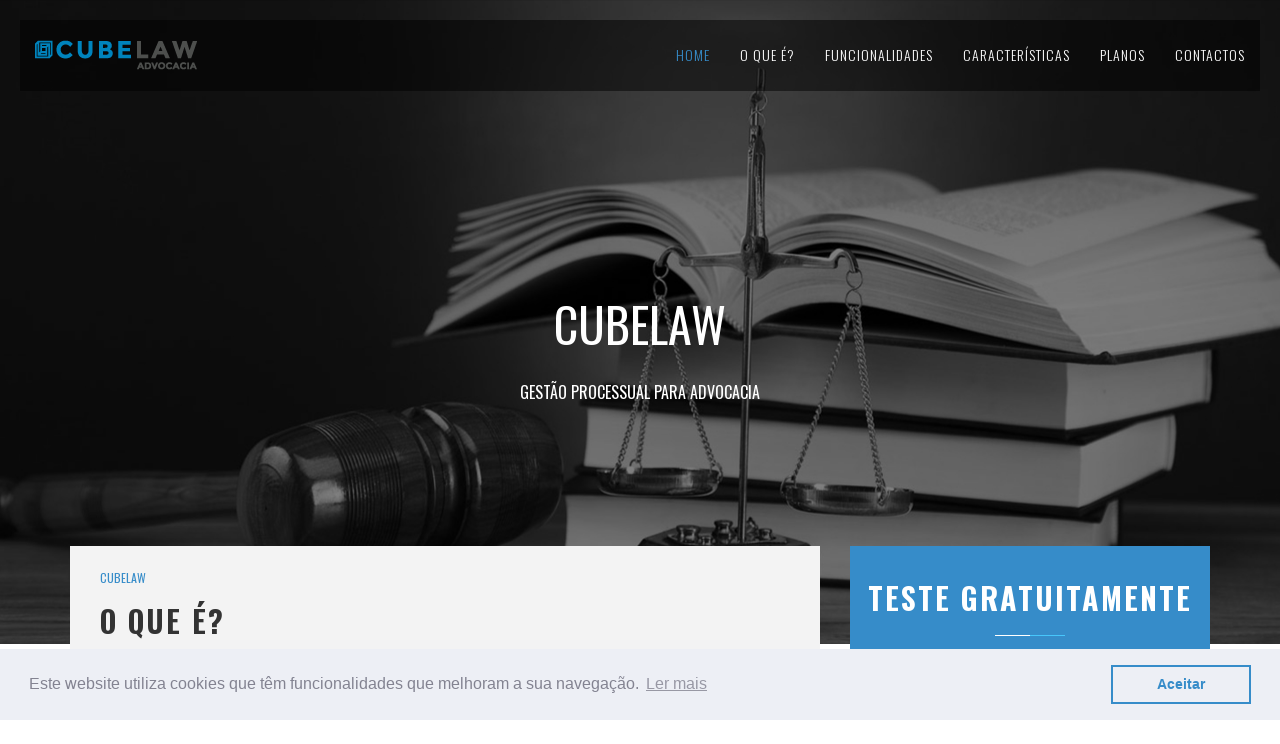

--- FILE ---
content_type: text/html
request_url: http://cubelaw.pt/
body_size: 9350
content:
<!DOCTYPE html>
<html lang="pt">
  <head>
    <meta charset="utf-8">
    <meta http-equiv="X-UA-Compatible" content="IE=edge">
    
    <title>CubeLaw - Gestão Processual para Advocacia</title>
    
    <meta name="description" content="Aplicação web, adaptada para multi dispositivos, que permite uma eficaz gestão processual para a advocacia."/>
	<meta name="author" content="Arraial - Estúdio criativo | Marcolino Melo" />
	<meta name="keywords" content="CubeLaw, Advogados, Gestão, Processual, Advocacia, Clientes, Dossiers, Tribunais, Execução, Aveiro"  >
	<meta name="reply-to" content="geral@arraial.pt"/>
	<meta name="copyright" content="Arraial - www.arraial.pt"/>
	<meta name="category" content="Internet"/>
	<meta name="language" content="Portugues"/>
    <link rel="icon" href="img/favicon.png">
	
   	<meta property="og:title" content="CubeLaw - Gestão Processual para Advocacia" />
    <meta property="og:image" content="img/share.png" />
    <link href="img/share.png" rel="image_src" />
    
    <meta name="google-site-verification" content="rZmG4IgAmCVzI-UDaiZZXpBOileeTuEuAZRPfSOjmbw" />

    <!-- Bootstrap core CSS -->
    <link href="vendor/bootstrap/css/bootstrap.css" rel="stylesheet">
           
    <!-- Just for debugging purposes. Don't actually copy these 2 lines! -->
    <!--[if lt IE 9]><script src="../../assets/js/ie8-responsive-file-warning.js"></script><![endif]-->
    <script src="js/ie-emulation-modes-warning.js"></script>

    <!-- HTML5 shim and Respond.js IE8 support of HTML5 elements and media queries -->
    <!--[if lt IE 9]>
      <script src="https://os.maxcdn.com/html5shiv/3.7.2/html5shiv.min.js"></script>
      <script src="https://oss.maxcdn.com/respond/1.4.2/respond.min.js"></script>
    <![endif]-->
	
    <!-- Custom Fonts -->
    <link href="vendor/font-awesome/css/font-awesome.min.css" rel="stylesheet" type="text/css">
    
   	<link href="https://maxcdn.bootstrapcdn.com/font-awesome/4.7.0/css/font-awesome.min.css" rel="stylesheet" type="text/css" />
    <link href="css/simple-line-icons/simple-line-icons.css" rel="stylesheet" type="text/css" /
        
    <!-- FlexSlider CSS file -->
	<link rel="stylesheet" href="vendor/woocommerce-FlexSlider/flexslider.css" type="text/css" media="screen" />

    <!-- Theme CSS -->
    <link href="css/style.css" rel="stylesheet">
    
    <!-- Custom CSS -->
    <link href="css/custom.css" rel="stylesheet">

   <script>
	  (function(i,s,o,g,r,a,m){i['GoogleAnalyticsObject']=r;i[r]=i[r]||function(){
	  (i[r].q=i[r].q||[]).push(arguments)},i[r].l=1*new Date();a=s.createElement(o),
	  m=s.getElementsByTagName(o)[0];a.async=1;a.src=g;m.parentNode.insertBefore(a,m)
	  })(window,document,'script','https://www.google-analytics.com/analytics.js','ga');

	  ga('create', 'UA-47541998-14', 'auto');
	  ga('send', 'pageview');

	</script>
     
  </head>

  <body id="page-top">
    
    <!-- Nav Section -->
    
    <nav id="mainNav" class="navbar navbar-default navbar-fixed-top">
        <div class="container-fluid">
            <!-- Brand and toggle get grouped for better mobile display -->
            <div class="navbar-header">
                <button type="button" class="navbar-toggle collapsed" data-toggle="collapse" data-target="#bs-example-navbar-collapse-1">
                    <span class="sr-only">Toggle navigation</span> Menu <i class="fa fa-bars"></i>
                </button>
                
                <!-- Logo Here -->
                <a class="navbar-brand page-scroll" href="#page-top"><img src="img/logo_header.png" alt="Law Firm" class="img-responsive"/></a>
            </div>

            <!-- Collect the nav links, forms, and other content for toggling -->
            <div class="collapse navbar-collapse" id="bs-example-navbar-collapse-1">
                <ul class="nav navbar-nav navbar-right">
                	<li>
                        <a class="page-scroll" href="#page-top">Home</a>
                    </li>
                    <li>
                        <a class="page-scroll" href="#about">O QUE É?</a>
                    </li>
                    <li>
                        <a class="page-scroll" href="#services">FUNCIONALIDADES</a>
                    </li>
                    <li>
                        <a class="page-scroll" href="#whyus">CARACTERÍSTICAS</a>
                    </li>
                    <li>
                        <a class="page-scroll" href="#attorneys">PLANOS</a>
                    </li>
                    <li>
                        <a class="page-scroll" href="#contactus">CONTACTOS</a>
                    </li>
                </ul>
            </div>
            <!-- /.navbar-collapse -->
        </div>
        <!-- /.container-fluid -->
    </nav>
    
    
    <!-- Slider -->
    
    <section class="slider-banner">
    	<div class="container-fluid">
        	<div class="row">
            	<!-- Place somewhere in the <body> of your page -->
                <div class="flexslider">
                  <ul class="slides">
                    <li>
                      <img src="img/Slider/banner.jpg" alt="Slider"/>
                      <div class="flex-caption">
                          <h1 class="fs-48">CUBELAW</h1>  
                          <p class="fs-16">Gestão Processual para Advocacia</p>
                      </div>
                    </li>
                    <li>
                      <img src="img/Slider/banner-2.jpg" alt="Slider"/>
                      <div class="flex-caption">
                          
                          <h1 class="fs-48">CUBELAW</h1>
                      </div>
                    </li>
                  </ul>
                </div>
            </div>
        </div>
    </section>
    
    <section class="about" id="about"><!-- Section id-->
        <div class="container">
            <div class="row">
                
            	<div class="col-md-8 col-sm-6">
                	<div class="left-side">
                        <div class="section-title">
                            <h6>CUBELAW</h6>
                            <h2>O QUE É?</h2>
                            <img src="images/line-02.jpg" alt="" />
                        </div>
                        <div class="about-content">
							<p class="fs-18">CubeLaw é uma aplicação web multi dispositivos para o ramo da advocacia</p>
                            <p>Tem por objectivo, simplificar a gestão processual e torná-la acessivel em qualquer lugar.</p>
                            <p>Esteja onde estiver, cubelaw estará disponível.</p>
                        </div>
                        <hr>
                        <div class="newsletter">
                            <p class="fs-24">Subscreva a nossa newsletter </p>
                            <div class="form-inline">
                              <div class="form-group">
                                <input type="email" class="form-control" id="EmailNewsletter" placeholder="Indique o seu email">
                              </div>
                              <button class="btn btn-default fs-18" onClick="RegistarNewsletter()">subscrever</button>
							</div>
                       		<div class="alert-warning" style="padding: 10px; display: none" id="AlertEmailValidoNewsletter">
                            	Por favor, insira um email válido!
                            </div>
                            <div class="alert-success" style="padding: 10px; display: none" id="AlertNewsletterSucess">
                            	Subscrição efetuada com sucesso!
                            </div>
                        </div>
                    </div>
                </div>
            
            	<div class="col-md-4 col-sm-6">
                    <div class="right-side">
                        <div class="section-title white-section">
                            <h2>TESTE GRATUITAMENTE</h2>
                            <img src="images/line-01.jpg" alt="" />
                        </div>
                        
                        <div class="quote-form row"><!-- contact form -->
                            <form action="" class="" id="FormSolicitarTrial" name="FormSolicitarTrial" method="POST" >
                              <div class="form-group col-md-12">
                                <input type="text" class="form-control" name="WriteName" id="WriteName" placeholder="Nome" required >
                              </div>
                              <div class="form-group col-md-12">
                                <input type="email" class="form-control" name="WriteEmail" id="WriteEmail" placeholder="Email" required >
                              </div>
                              <div class="form-group col-md-12">
                                <input type="tel" class="form-control" name="WritePhone" id="WritePhone" placeholder="Contacto" required >
                              </div>
                              <div class="form-group col-md-12">
                                <textarea class="form-control" name="WriteMessage" id="WriteMessage" rows="4" placeholder="Mensagem" required  ></textarea>
                              </div>
                              <input type="hidden" name="MM_insert" value="FormSolicitarTrial">
                            </form>
						  	<div class="form-group col-md-12">
								<button class="btn btn-default" onClick="SolicitarTrial()">ENVIAR</button>
						  	</div>
						  	<div class="alert-warning" style="padding: 10px; display: none" id="AlertTrial"></div>
							<div class="alert-success" style="padding: 10px; display: none" id="AlertTrialSucess">
								Versão TRIAL solicitada com sucesso!
							</div>
                        </div>
                    </div>
                </div>     
            </div>
        </div>
    </section>
    
    <section class="services" id="services">
        <div class="container">
            <div class="row">
            	<div class="col-md-12 col-sm-12">
                	<div class="section-title center-text">
                    	<h6>CUBELAW</h6>
                        <h2>FUNCIONALIDADES</h2>
                        <img src="images/line-02.jpg" alt="" />
                        <p>Algumas das mais relevantes funcionalidades</p>
                    </div>
                </div>
            </div>
            <div class="row">
            
            	<div class="col-md-3 col-sm-6">
                	<div class="ser-block">
                    	<p class="ser-icon"><i class="icon-users"></i></p>
                        <h4>GESTÃO DE CLIENTES</h4>
                        <hr>
                        <p class="content">Dados Pessoais, Dados Cônjuge, Dados Agregado, Dados Bancários, Doc. Recebidos, Lista de Dossiers, Conta-Corrente...</p>
                    </div>
                </div>
                
                <div class="col-md-3 col-sm-6">
                	<div class="ser-block">
                    	<p class="ser-icon"><i class="fa fa-book"></i></p>
                        <h4>GESTÃO DE DOSSIERS</h4>
                        <hr>
                        <p class="content">Ficha Completa, Diligências, Peças, Trabalhos, Registo de Contactos, Despesas, Pagamentos, Conta-Corrente,...</p>
                    </div>
                </div>
                
                <div class="col-md-3 col-sm-6">
                	<div class="ser-block">
                    	<p class="ser-icon"><i class="icon-layers"></i></p>
                        <h4>EMISSÃO DE PROCURAÇÕES</h4>
                        <hr>
                        <p class="content">Poderes Genéricos (pessoas singulares e colectivas), Poderes Gerais, Direito da Família, Direito Canónico, Insolvência,...</p>
                    </div>
                </div>
                
                <div class="col-md-3 col-sm-6">
                	<div class="ser-block">
                    	<p class="ser-icon"><i class="icon-credit-card"></i></p>
                        <h4>CONTA CORRENTE</h4>
                        <hr>
                        <p class="content">Listagem detalhada de todos os registos, por dossier ou por cliente. Possibilidade de filtrar entre datas...</p>
                    </div>
                </div>
                
                <div class="col-md-3 col-sm-6">
                	<div class="ser-block">
                    	<p class="ser-icon"><i class="fa fa-balance-scale"></i></p>
                        <h4>ADVOGADOS</h4>
                        <hr>
                        <p class="content">Dados completos de +12.000 advogados. Nome, morada, contactos telefónicos, e-mail, cédula, data de inscrição...</p>
                    </div>
                </div>
                
                <div class="col-md-3 col-sm-6">
                	<div class="ser-block">
                    	<p class="ser-icon"><i class="fa fa-list-ul"></i></p>
                        <h4>AGENTES EXECUÇÃO</h4>
                        <hr>
                        <p class="content">Nome, morada, contactos telefónicos, e-mail, cédula, local e valores de execução...</p>
                    </div>
                </div>
                
                <div class="col-md-3 col-sm-6">
                	<div class="ser-block">
                    	<p class="ser-icon"><i class="fa fa-institution"></i></p>
                        <h4>SOFTWARE DE FATURAÇÃO</h4>
                        <hr>
                        <p class="content">Possibilidade de integração de software de faturação web certificado pela AT.</p>
                    </div>
                </div>
                
                <div class="col-md-3 col-sm-6">
                	<div class="ser-block">
                    	<p class="ser-icon"><i class="fa fa-language"></i></p>
                        <h4>MULTI LÍNGUAS</h4>
                        <hr>
                        <p class="content">Possibilidade de novas linguagens (Inglês, Espanhol, Italiano, Francês...).</p>
                    </div>
                </div>
                                
            </div>
        </div>
    </section>
    
    <section class="testimonials" id="testimonials">
        <div class="container-fluid">
            <div class="row">
            	<div class="col-md-12 col-sm-12">
                	<div class="section-title white-section center-text">
                    	<h6>CUBELAW</h6>
                        <h2>TESTEMUNHOS</h2>
                        <img src="images/line-01.jpg" alt="" />
                    </div>
                </div>
            </div>
            <div class="row">
            <div class="col-md-12">
                    <div class="carousel slide" id="fade-quote-carousel" data-ride="carousel" data-interval="3000"><!---->
                      <!-- Carousel items -->
                      <div class="container">
                      <div class="carousel-inner">
                        <div class="active item">
                            <div class="profile-circle"><img src="img/RVC_Icon.png" alt="avtar" class="img-responsive" /></div>
                            <blockquote>
                                <h6 class="person fs-16">Ricardo Vara Cavaleiro</h6>
                                <p class="per-den"> RVC - Advogados</p>
                                
                                <p class="fs-18 quate-text">"Na vida exigente da Advocacia, CubeLaw é ferramenta indispensável para um trabalho eficiente e vitorioso! Com a experiência de ser utilizador de alguns anos, recomendo, vivamente, a todos os Colegas que experimentem! Ficarão agradados com a simplicidade e fluidez da aplicação... fácil, rápida e muito intuitiva!<br>NÃO DISPENSO!"</p>
                            </blockquote>
                        </div>
                      </div>
                      </div>
                      
                    </div>
                    </div>
                </div>							
            </div>
    </section>
    
    <section class="whyus" id="whyus">
        <div class="container">
            <div class="row">
            
            	<div class="col-md-6 col-sm-6 left-side about-img">
                	<figure><img src="img/caracteristicas.png" class="img-responsive" alt="" /></figure>
                </div>
                
            	<div class="col-md-6 col-sm-6 right-side">
                	<div class="section-title">
                    	<h6>CUBELAW</h6>
                        <h2>CARACTERÍSTICAS</h2>
                        <img src="images/line-02.jpg" alt="" />
                    </div>
                    
                    <div class="why-us-content">
                    	<div class="panel-group" id="accordion" role="tablist" aria-multiselectable="true">
                          <div class="panel panel-default">
                            <div class="panel-heading" role="tab" id="headingOne">
                              <h4 class="panel-title">
                                <a role="button" data-toggle="collapse" data-parent="#accordion" href="#collapseOne" aria-expanded="true" aria-controls="collapseOne" class="collapsed">
                                 Em Qualquer Local<i class="indicator fa fa-minus pull-right"></i>
                                </a>
                              </h4>
                            </div>
                            <div id="collapseOne" class="panel-collapse collapse in" role="tabpanel" aria-labelledby="headingOne">
                              <div class="panel-body">
                                <p>Esteja onde estiver, a sua aplicação sempre disponível.</p>
                              </div>
                            </div>
                          </div>
                          <div class="panel panel-default">
                            <div class="panel-heading" role="tab" id="headingTwo">
                              <h4 class="panel-title">
                                <a class="collapsed" role="button" data-toggle="collapse" data-parent="#accordion" href="#collapseTwo" aria-expanded="false" aria-controls="collapseTwo">
                                  Multi Utilizadores<i class="indicator fa fa-plus  pull-right"></i>
                                </a>
                              </h4>
                            </div>
                            <div id="collapseTwo" class="panel-collapse collapse" role="tabpanel" aria-labelledby="headingTwo">
                              <div class="panel-body">
                                <p>Acesso a vários utilizadores, com diferentes níveis de acesso.</p>
                              </div>
                            </div>
                          </div>
                          <div class="panel panel-default">
                            <div class="panel-heading" role="tab" id="headingThree">
                              <h4 class="panel-title">
                                <a class="collapsed" role="button" data-toggle="collapse" data-parent="#accordion" href="#collapseThree" aria-expanded="false" aria-controls="collapseThree">
                                  Multi Dispositivos<i class="indicator fa fa-plus  pull-right"></i>
                                </a>
                              </h4>
                            </div>
                            <div id="collapseThree" class="panel-collapse collapse" role="tabpanel" aria-labelledby="headingThree">
                              <div class="panel-body">
                                <p>No seu computador, tablet ou smartphone o acesso à plataforma é garantido.</p>
                              </div>
                            </div>
                          </div>
                          <div class="panel panel-default">
                            <div class="panel-heading" role="tab" id="headingSeven">
                              <h4 class="panel-title">
                                <a class="collapsed" role="button" data-toggle="collapse" data-parent="#accordion" href="#collapseSeven" aria-expanded="false" aria-controls="collapseSeven">
                                  Certificados SSL<i class="indicator fa fa-plus  pull-right"></i>
                                </a>
                              </h4>
                            </div>
                            <div id="collapseSeven" class="panel-collapse collapse" role="tabpanel" aria-labelledby="headingSeven">
                              <div class="panel-body">
                                <p>Os Certificados SSL protegem os dados pessoais que insere na aplicação, incluindo senhas e informações privadas.</p>
                                <img src="img/secure_SLL.PNG" width="100%">
                              </div>
                            </div>
                          </div>
                          <div class="panel panel-default">
                            <div class="panel-heading" role="tab" id="headingFour">
                              <h4 class="panel-title">
                                <a class="collapsed" role="button" data-toggle="collapse" data-parent="#accordion" href="#collapseFour" aria-expanded="false" aria-controls="collapseFour">
                                  Multi Linguas<i class="indicator fa fa-plus  pull-right"></i>
                                </a>
                              </h4>
                            </div>
                            <div id="collapseFour" class="panel-collapse collapse" role="tabpanel" aria-labelledby="headingFour">
                              <div class="panel-body">
                                <p>Plataforma multi línguas. Português, Inglês e Espanhol. Possibilidade de novas linguagens.</p>
                              </div>
                            </div>
                          </div>
                          <div class="panel panel-default">
                            <div class="panel-heading" role="tab" id="headingFive">
                              <h4 class="panel-title">
                                <a class="collapsed" role="button" data-toggle="collapse" data-parent="#accordion" href="#collapseFive" aria-expanded="false" aria-controls="collapseFive">
                                  Referências Multibanco<i class="indicator fa fa-plus  pull-right"></i>
                                </a>
                              </h4>
                            </div>
                            <div id="collapseFive" class="panel-collapse collapse" role="tabpanel" aria-labelledby="headingFive">
                              <div class="panel-body">
                                <p>Possibilidade de integração de emissão de referências MB para pagamentos dos seus clientes.</p>
                              </div>
                            </div>
                          </div><div class="panel panel-default">
                            <div class="panel-heading" role="tab" id="headingSix">
                              <h4 class="panel-title">
                                <a class="collapsed" role="button" data-toggle="collapse" data-parent="#accordion" href="#collapseSix" aria-expanded="false" aria-controls="collapseFive">
                                  Software Faturação<i class="indicator fa fa-plus  pull-right"></i>
                                </a>
                              </h4>
                            </div>
                            <div id="collapseSix" class="panel-collapse collapse" role="tabpanel" aria-labelledby="headingFive">
                              <div class="panel-body">
                                <p>Possibilidade de integração de software de faturação web certificado pela AT.</p>
                              </div>
                            </div>
                          </div>
                        </div>
                    </div>
                    
                </div>
                
            </div>
        </div>
    </section>    
    
    <section class="attorneys" id="attorneys">
        <div class="container">
            <div class="row">
            	<div class="col-md-12 col-sm-12">
                	<div class="section-title center-text">
                    	<h6>CUBELAW</h6>
                        <h2>PLANO DE PREÇOS</h2>
                        <img src="images/line-02.jpg" alt="" />
                        <p>Escolha o plano que mais se ajusta às suas necessidades</p>
                    </div>
                </div>
                
                <div class="col-md-4 col-sm-4">
                	
                    <div class="hover ehover">
						<img src="img/preco_semestral.png" class="img-responsive" alt="team" />
						<div class="overlay">
                        	<div class="name-block">
                                <h3>Semestral</h3>
                                <p>€49.90 / MÊS</p>
                            </div>
							<button onClick="location.href='mailto:info@cubelaw.pt?subject=Subscrição Plano Semestral'" class="info" data-toggle="modal" data-target="#modal4" title="Solicitar Contacto"><i class="fa fa-envelope-o"></i></button>
						</div>				
					</div>
                    
                </div>
                <div class="col-md-4 col-sm-4">
                	
                    <div class="hover ehover">
						<img src="img/preco_anual.png" class="img-responsive" alt="team" />
						<div class="overlay">
                        	<div class="name-block">
                                <h3>Anual</h3>
                                <p>€44.90 / MÊS</p>
                            </div>
							<button onClick="location.href='mailto:info@cubelaw.pt?subject=Subscrição Plano Anual'" class="info" data-toggle="modal" data-target="#modal4" title="Solicitar Contacto"><i class="fa fa-envelope-o"></i></button>
						</div>				
					</div>
                    
                </div>
                <div class="col-md-4 col-sm-4">
                	
                    <div class="hover ehover">
						<img src="img/preco_personalizado.png" class="img-responsive" alt="team" />
						<div class="overlay">
                        	<div class="name-block">
                                <h3>Personalizado</h3>
                                <p>€--.-- / MÊS</p>
                            </div>
							<button onClick="location.href='mailto:info@cubelaw.pt?subject=Subscrição Plano Personalizado'" class="info" data-toggle="modal" data-target="#modal4" title="Solicitar Contacto"><i class="fa fa-envelope-o"></i></button>
						</div>				
					</div>
                    
                </div>
            </div>
        </div> 
    </section>
    
    
    
    <section class="news" id="news" style="display: none">
        <div class="container">
            <div class="row">
            
                <div class="col-md-12 col-sm-12">
                	<div class="section-title center-text">
                    	<h6>PRINTING MEDIA</h6>
                        <h2>NEWS</h2>
                        <img src="images/line-02.jpg" alt="" />
                        <p>Lorem ipsum dolor sit amet, consectetur adipiscing elit. Aliquam vehicula mollis urna vel dignissim. Integer tincidunt viverra est, non congue</p>
                    </div>
                </div>
                
            </div>
            
            <div class="row">
                
                <article class="blog-post clearfix">
                	<div class="col-md-10 col-sm-10 col-md-push-1 col-sm-push-1">
                    	<div class="blog-content">
                        	<div class="date">
                            	<p>January 18, 2017</p>
                            </div>
                            <div class="blog-title">
                            	<h4>Lorem Ipsum Dummy Text</h4>
                            </div>
                        </div>
                    	<img src="images/blog-945x330.jpg" class="img-responsive" alt="News" />
                    </div>
                    <div class="col-md-10 col-sm-10 col-md-push-1 col-sm-push-1">
                    	<div class="blog-content">
                            <div class="blog-text">
                            	<p> I must explain to you how all this mistaken idea of denouncing pleasure and praising pain was born and I will give you a complete account of the system, and expound the actual teachings of the great explorer of the truth.<a href="#" class=""> Continue Reading</a></p>
                            </div>
                        </div>
                    </div>
                </article>
                
                <div class="col-md-12 more-news">
                 	<a href="#" class="btn btn-default">READ THE LATEST FROM THE BLOG</a>
                </div>            
            </div>
        </div>
    </section>
    
    <section class="contactus" id="contactus">
        <div class="container-fluid">
            <div class="row">
            	<div class="col-md-6 col-sm-6">
                	<div class="map">
                  		<iframe src="https://www.google.com/maps/embed?pb=!1m14!1m12!1m3!1d28811.10269534373!2d-8.627654583304908!3d40.621189480545134!2m3!1f0!2f0!3f0!3m2!1i1024!2i768!4f13.1!5e0!3m2!1spt-PT!2spt!4v1488387835751" height="560"></iframe>                   		
                    </div>
                </div>
            	<div class=" col-md-5 col-sm-6">
                	<div class="contact-bock">
                        <div class="section-title white-section">
                            <h6>NÃO HESITE EM</h6>
                            <h2>CONTACTAR</h2>
                            <img src="images/line-01.jpg" alt="" />
                            <p></p>
                        </div>
                        
                        <div class="contact-form row"><!-- contact form -->
                            <form class="" action="" id="contact" name="contact" method="post" >
                              <div class="form-group col-md-6">
                                <input type="text" class="form-control" name="InputName" id="InputName" placeholder="O seu Nome" required >
                              </div>
                              <div class="form-group col-md-6">
                                <input type="email" class="form-control" name="InputEmail" id="InputEmail" placeholder="O seu Email" required >
                              </div>
                              <div class="form-group col-md-12">
                                <input type="text" class="form-control" name="InputWeb" id="InputWeb" placeholder="Web Site (Opcional)" >
                              </div>
                              <div class="form-group col-md-12">
                                <textarea class="form-control" name="InputMessage" id="InputMessage" rows="6" placeholder="Mensagem" required  ></textarea>
                              </div>
                            </form>
                            <button name="submit" class="btn btn-default" onClick="SolicitarContacto()">ENVIAR</button>
                            <div class="alert-warning" style="padding: 10px; display: none" id="AlertContacto"></div>
							<div class="alert-success" style="padding: 10px; display: none" id="AlertContactoSucess">
								Contacto enviado com sucesso!
							</div>
                        </div>
					</div>
                </div>                
            </div>            
        </div>
    </section>
    
    <section class="logo-slide">
        <div class="container">
        
        	<div class="row">
        		<div class="col-md-12 col-sm-12">
                	<div class="section-title center-text">
                    	<h6>CUBELAW</h6>
                        <h2>PARCEIROS</h2>
                        <img src="images/line-02.jpg" alt="" />
                        <p>Agradecemos a colaboração de todos os nossos parceiros</p>
                    </div>
                </div>
                
				<div class="col-md-3 col-sm-2 col-xs-4"></div>
                
                <div class="col-md-3 col-sm-2 col-xs-4">
                	<a href="https://www.rvc-advogados.pt" target="new">
                		<img src="img/Parceiros/logo3.png" class="img-responsive" alt="Parceiro Institucional" title="RVC - Advogados - Parceiro Institucional" />
					</a>
                </div>
                <div class="col-md-3 col-sm-2 col-xs-4">
                	<a href="https://portal.oa.pt/" target="new">
                		<img src="img/Parceiros/logo7.png" class="img-responsive" alt="Parceiro Institucional" title="Ordem dos Advogados - Parceiro Institucional" />
					</a>
                </div>
				<div class="col-md-3 col-sm-2 col-xs-4"></div>
			</div>
           
            <div class="row" style="padding-top: 20px">
                <div class="col-md-2 col-sm-2 col-xs-4">
                	<a href="https://www.ua.pt" target="new">
                		<img src="img/Parceiros/logo2.png" class="img-responsive" alt="Empresa IEUA" title="Universidade de Aveiro - Empresa Graduada IEUA" />
					</a>
                </div>
                <div class="col-md-2 col-sm-2 col-xs-4">
               		<a href="https://www.ua.pt/incubator/" target="new">
                		<img src="img/Parceiros/logo1.png" class="img-responsive" alt="Empresa IEUA" title="Incubadora de Empresas da Universidade de Aveiro - Empresa Graduada IEUA" />
					</a>
                </div>
                <div class="col-md-2 col-sm-2 col-xs-4">
                	<a href="https://www.nos.pt" target="new">
                		<img src="img/Parceiros/logo4.png" class="img-responsive" alt="Parceiro Tecnológico" title="NOS - Parceiro Tecnológico" />
					</a>
                </div>
                <div class="col-md-2 col-sm-2 col-xs-4">
                	<a href="https://www.google.pt" target="new">
                		<img src="img/Parceiros/logo5.png" class="img-responsive" alt="Parceiro Tecnológico" title="Google - Parceiro Tecnológico" />
					</a>
                </div>
                <div class="col-md-2 col-sm-2 col-xs-4">
                	<a href="https://www.oficinadotelemovel.pt" target="new">
                		<img src="img/Parceiros/logo6.png" class="img-responsive" alt="Parceiro Tecnológico" title="Oficina do Telemóvel - Parceiro Tecnológico" />
					</a>
                </div>
                <div class="col-md-2 col-sm-2 col-xs-4">
                	<a href="https://www.arraial.pro" target="new">
                		<img src="img/Parceiros/logo8.png" class="img-responsive" alt="Parceiro Tecnológico" title="Arraial estúdio criativo - Parceiro Tecnológico" />
					</a>
                </div>
                
            	</div>
        	</div>
	</section>
   
    <footer class="footer" id="footer">
        <div class="container">
            <div class="row">
            	<div class="col-md-6 col-sm-6">
                	<div class="logo-footer">
                    	<img src="img/logo_footer.png" alt="Law Firm" class="img-responsive" />
                    </div>
                    <div class="social">
                    	<ul class="list-inline">
                        	<li><a href="https://www.facebook.com/ArraialEstudioCriativo" ><i class="fa fa-facebook"></i></a></li>
                            <li><a href="https://twitter.com/arraial_studio" ><i class="fa fa-twitter"></i></a></li>
                            <li><a href="https://www.linkedin.com/company/arraial---est%C3%BAdio-criativo" ><i class="fa fa-linkedin"></i></a></li>
                        </ul>
                    </div> 
                    <div class="contact-info" style="text-align: left">
						<p>Uma marca <a href="https://www.arraial.pro" target="new"><span>Arraial - Estudio criativo</span></p>
                    </div>
                </div>
                <div class="col-md-6 col-sm-6">
                	<div class="contact-info">
                        <h5>Morada</h5>
                        <p class="fs-12 address"><i class="fa fa-map-marker"></i>Rua da Palmeira, 7</p>
                        <p class="fs-12 address">3810-089 São Bernardo</p>
                        <p class="fs-12 address">Aveiro - Portugal</p>
                        
                        <h5>Contactos</h5>
                        <p class="fs-12 address"><i class="fa fa-phone"></i>+351 91 444 9000</p>
                        <p class="fs-12 address"><i class="fa fa-envelope"></i>info@cubelaw.pt</p>
                	</div>
                </div>
            </div>
        </div>
        <div class="copyright clearfix">
            <div class="">
				<p class="copy">Copyright 2014 - 2026 <a href="https://www.arraial.pro" target="new"><span>Arraial</span></a> | Todos os direitos reservados</p>
            </div>
        </div>
    </footer>
    
    <div id="politica_privacidade" class="container" style="display: none">
            
		<div class="row" style="padding-top: 30px; text-align: right; padding-right: 30px">
			<i class="fa fa-window-close-o" aria-hidden="true" onClick="PoliticaPrivacidade(0)" style="cursor: pointer; "></i>
		</div>
            
            <br><br>
            <b>POLITICAS DE PRIVACIDADE E COOKIES</b>
            <br><br>
            Este web site, tem algumas &aacute;reas que apenas s&atilde;o acess&iacute;veis atrav&eacute;s do registo do utilizador. Os dados recolhidos atrav&eacute;s do registo destinam-se exclusivamente a uso deste, sendo garantida a privacidade e prote&ccedil;&atilde;o dos dados registados pelos utilizadores.<br>
            Os dados pessoais dos nossos clientes s&atilde;o fornecidos de forma volunt&aacute;ria e n&atilde;o ser&atilde;o revelados a terceiros.<br>
            De acordo com a lei Portuguesa, todos os utilizadores t&ecirc;m direito a aceder, atualizar, retificar ou apagar os seus dados pessoais, devendo para isso contactar-nos.<br>
            Comprometemo-nos a adotar as medidas de seguran&ccedil;a necess&aacute;rias para garantir a salvaguarda dos dados pessoais dos utilizadores contra a sua eventual utiliza&ccedil;&atilde;o abusiva ou contra o acesso n&atilde;o autorizado.<br><br>
            Com o objetivo de prestar um servi&ccedil;o mais personalizado, este site utiliza cookies para recolher e guardar informa&ccedil;&atilde;o. Um cookies &eacute; um pequeno ficheiro informativo que &eacute; colocado no computador e que permite lembrar as suas escolhas, datas e percursos anteriores no site.<br>
            A qualquer momento poder&aacute;, atrav&eacute;s do seu navegador de internet (browser) decidir bloquear a respetiva entrada no seu sistema.<br>
            A recusa de uso de cookies no site, pode resultar na impossibilidade de ter acesso a algumas das suas &aacute;reas ou de receber informa&ccedil;&atilde;o personalizada.<br><br>
            <b>Tipo de cookies utilizados</b><br><br>
            <b>Cookies essenciais</b><br>
            Alguns cookies s&atilde;o essenciais para aceder a &aacute;reas espec&iacute;ficas do site. Permitem a navega&ccedil;&atilde;o no site e a utiliza&ccedil;&atilde;o das suas aplica&ccedil;&otilde;es, tal como aceder a &aacute;reas seguras do site atrav&eacute;s de login. Sem estes cookies, os servi&ccedil;os que o exijam n&atilde;o podem ser prestados.<br><br>
            <b>Cookies anal&iacute;ticos </b><br>
            Estes cookies re&uacute;nem informa&ccedil;&otilde;es relativas &agrave; sua utiliza&ccedil;&atilde;o do site, por exemplo: a que p&aacute;ginas acede com maior frequ&ecirc;ncia. Estes dados podem ser utilizados para ajudar a otimizar as nossas p&aacute;ginas da internet e tornar a navega&ccedil;&atilde;o mais f&aacute;cil. Estes cookies n&atilde;o re&uacute;nem informa&ccedil;&otilde;es que o identifiquem. Todas as informa&ccedil;&otilde;es reunidas por estes cookies s&atilde;o agregadas e, como tal, an&oacute;nimas.<br><br>
            <b>Cookies de funcionalidade</b><br>
            Estes cookies permitem que p&aacute;ginas do site recordem as op&ccedil;&otilde;es efetuadas pelo utilizador durante a navega&ccedil;&atilde;o, ou seja, guardam as prefer&ecirc;ncias do utilizador relativamente &agrave; utiliza&ccedil;&atilde;o do site, de forma que n&atilde;o seja necess&aacute;rio voltar a configurar o site cada vez que o visita.<br><br>
            <b>Cookies de publicidade</b><br>
            Estes cookies ajudam a medir a efic&aacute;cia da publicidade. No entanto, n&atilde;o identificam o utilizador.<br><br>
            A presente pol&iacute;tica de privacidade pode ser alterada sem aviso pr&eacute;vio.<br><br>
            Para esclarecimentos adicionais, por favor contactar <a href="mailto:geral@arraial.pt">geral@arraial.pt</a>.
    </div>

    <!-- IE10 viewport hack for Surface/desktop Windows 8 bug -->
    <script src="js/ie10-viewport-bug-workaround.js"></script>
    
    <!-- jQuery -->
    <script src="vendor/jquery/jquery.min.js"></script>

    <!-- Bootstrap Core JavaScript -->
    <script src="vendor/bootstrap/js/bootstrap.min.js"></script>
    	
    <!-- Plugin JavaScript -->
    <script src="vendor/ajax/libs/jquery-easing/1.3/jquery.easing.min.js"></script>
    <script src="vendor/scrollreveal/scrollreveal.min.js"></script>

    <!-- Theme JavaScript -->
    <script src="js/theme.js"></script>
    
    <!-- custom JavaScript -->
    <script src="js/custom.js?v=2026-01-17 02:22:21"></script>
        
    <!-- FlexSlider -->
    <script defer src="vendor/woocommerce-FlexSlider/jquery.flexslider.js"></script>
	
   	<link rel="stylesheet" type="text/css" href="https://cdnjs.cloudflare.com/ajax/libs/cookieconsent2/3.0.3/cookieconsent.min.css" />
	
	<script src="https://cdnjs.cloudflare.com/ajax/libs/cookieconsent2/3.0.3/cookieconsent.min.js"></script>
	<script>
		window.addEventListener("load", function(){
		window.cookieconsent.initialise({
		  "palette": {
			"popup": {
			  "background": "#edeff5",
			  "text": "#838391"
			},
			"button": {
			  "background": "transparent",
			  "text": "#368cc9",
			  "border": "#368cc9"
			}
		  },
		  "content": {
			  "message": " Este website utiliza cookies que têm funcionalidades que melhoram a sua navegação. ",
			  "dismiss": "Aceitar",
			  "link": "Ler mais",
			  "href": "javascript:PoliticaPrivacidade(1)"
		  }
		})});
	</script>
   
   <!--Start of Tawk.to Script-->
		<script type="text/javascript">
		var Tawk_API=Tawk_API||{}, Tawk_LoadStart=new Date();
		(function(){
		var s1=document.createElement("script"),s0=document.getElementsByTagName("script")[0];
		s1.async=true;
		s1.src='https://embed.tawk.to/5965f31b1dc79b329518ddc0/default';
		s1.charset='UTF-8';
		s1.setAttribute('crossorigin','*');
		s0.parentNode.insertBefore(s1,s0);
		})();
		</script>
	<!--End of Tawk.to Script-->
   
   
   
    
  </body>
</html>


--- FILE ---
content_type: text/css
request_url: http://cubelaw.pt/css/style.css
body_size: 4783
content:
/*------------------------------------------------------------------
[Master Stylesheet]

Project:	Law Firm 2 - Onepage Html Responsive Template
Version:	1.1
Last change:	10/01/2017 [fixed bug]
Primary use:	Law Firm - Onepage Html Responsive Template 
-------------------------------------------------------------------*/

@import url("default-theme-style.css");
@import url('https://fonts.googleapis.com/css?family=Open+Sans:300i,300,400,600,600i,700|Oswald:300,400,700');
@import url("flaticon.css");


/*------------------------------------------------------------------
[Table of contents]

1. Body  /  #page-top
2. Navigation / #mainNav
3. Slider
4. Section commen style
5. About section  /  #about
6. Our Services section  /  #services
7. Testimonials section  /  #testimonials
8. Why Us  /  #whyus
9. Our Attorneys  /  #attorneys
10. News (Blog) section  /  #news
11. Contact section  /  #contactus
12. Footer section  /  #footer
13. Responsive Media Screen style

-------------------------------------------------------------------*/

/*------------------------------------------------------------------
# [Color codes]

# Black (text): #333
# Gray  : #898989
# blue : #368CC9

------------------------------------------------------------------*/

/*------------------------------------------------------------------
[Typography]

Body :		'Open Sans', sans-serif;
Title and logo:		'Oswald', sans-serif;

-------------------------------------------------------------------*/



/*---Body---*/
 
html,
	body {
	  height: 100%;
	  width: 100%;
	}
	
body {
	color:#898989;
  	font-family: 'Open Sans', sans-serif;
}

a {
	color: #333;
    -webkit-transition: all 0.35s;
    -moz-transition: all 0.35s;
    transition: all 0.35s;
}

a:hover,
a:focus {
	color: #368CC9;
	outline: none;
	outline-offset: 0px;
}

h1,
h2,
h3,
h4,
h5,
h6 {
	font-family: 'Oswald', sans-serif;
	color:#333;
}

p {
	line-height: 1.5;
	margin-bottom: 20px;
}

.blue{
	color:#368CC9;
}
.white{
	color: #fff;
}

.text-faded {
	color: #fff;
}

section {
	padding:30px 0;
}

aside {
	padding: 50px 0;
}

.no-padding {
	padding: 0;
}



/*---Navigation / #mainNav---*/

.navbar-default {
	background-color: #000;
  		border-color: rgba(34, 34, 34, 0.05);
  	-webkit-transition: all 0.35s;
  	-moz-transition: all 0.35s;
  	transition: all 0.35s;
	font-family: 'Oswald', sans-serif;
	font-weight:300;
	letter-spacing:1px;
}
.navbar-collapse{
	overflow:hidden !important;
	height: 70px !important;
}
.navbar-default .navbar-header .navbar-toggle {
  	font-size:1em;
  	color: #222222;
  	text-transform: uppercase;
	background-color:#fff;
}
.navbar-default .nav > li > a,
.navbar-default .nav > li > a:focus {
  	text-transform: uppercase;
  	color: #fff;
}
.navbar-default .nav > li > a:hover,
.navbar-default .nav > li > a:focus:hover {
  	color: #368CC9;
}
.navbar-default .nav > li.active > a,
.navbar-default .nav > li.active > a:focus {
  	background-color: transparent;	
  	color: #368CC9 !important;
  	outline: none;
}
.navbar-default .nav > li.active > a:hover,
.navbar-default .nav > li.active > a:focus:hover {
  	background-color:transparent;
	    color: #368CC9 !important;
}
@media (min-width: 768px) {
.navbar-default {
    background-color: rgba(0,0,0,0.5);
    border-color:transparent;
	    margin: 20px;
}
.navbar-default .nav > li > a,
.navbar-default .nav > li > a:focus {
	color: #fff;
	padding: 25px;
}
.navbar-default .nav > li > a:hover,
.navbar-default .nav > li > a:focus:hover {
    color: #368CC9;
}
.navbar-default.affix {
    background-color: #fff;
    border-color: rgba(34, 34, 34, 0.05);
	    margin: 0;
}
.navbar-default.affix .navbar-header .navbar-brand {
    color: #368CC9;
}
.navbar-default.affix .navbar-header .navbar-brand:hover,
.navbar-default.affix .navbar-header .navbar-brand:focus {
    color: #000;
}
.navbar-default.affix .nav > li > a,
.navbar-default.affix .nav > li > a:focus {
    color: #222222;
}
.navbar-default.affix .nav > li > a:hover,
.navbar-default.affix .nav > li > a:focus:hover {
    color: #368CC9;
}

}



/*---slider---*/

.slider-banner {
	padding:0; 
}

.flex-caption {
    position: absolute;
    left: 0%;
    right: 0%;
	top:40%;
    bottom: 20px;
    z-index: 10;
    padding-top: 20px;
    padding-bottom: 20px;
    color: #ffffff;
	font-family: 'Oswald', sans-serif;
    text-align: center;
	text-transform:uppercase;
}
.flex-caption h1{
	margin-bottom:30px;
	    color: #fff;
}
.btn-box {
    padding: 10px 30px;
    margin-right: 15px;
    letter-spacing: 1px;
}
.btn-box.call-btn {
    background-color: #368CC9;
    border: none;
}
.btn-box.mail-btn {
    background-color: transparent;
    border: 1px solid #fff;;
}
.btn-box i {
    padding-right: 10px;
}


/*---Section commen style---*/
.section-title {
    margin-bottom: 15px;
}
.section-title h6 {
    color:#368CC9;
}
.section-title.white-section h6, .section-title.white-section h2, .section-title.white-section p  {
    color:#fff;
}
.section-title h2 {
    margin-bottom: 10px;
	font-weight:600;
	letter-spacing: 2px;
}
.section-title.center-text{
	text-align:center;
}
.section-title.center-text p{
	width:50%;
	margin:10px auto 20px;
}
.section-title p{
	margin:10px auto 20px;
}



/*---About section---*/

.about {
    margin-top: -10%;
    position: relative;
    z-index: 10;
}
.about .left-side{
	background-color: #f3f3f3;
	padding: 15px 30px;
	min-height:525px;
}
.about hr {
    border-color:#b5b5b5;
}
.newsletter{
	text-align:left;
	padding:5px 0px;
}
.newsletter .form-control {
    width: 320px;
    height: 50px;
    background-color: #f9f9f9;
    border-radius: 0;
    box-shadow: none;
}
.newsletter .btn{
    border-radius: 0;
    height: 50px;
    background-color: #368CC9;
		border:1px solid #368CC9;
	    padding: 0px 30px;
    font-weight: 400;
    color: #fff;
	    -webkit-transition: all 0.35s;
    -moz-transition: all 0.35s;
    transition: all 0.35s;
	text-transform: uppercase;
}
.newsletter .btn:hover{
    background-color: transparent;
	color:#368CC9;
	    -webkit-transition: all 0.35s;
    -moz-transition: all 0.35s;
    transition: all 0.35s;
}
.newsletter p {
    margin-bottom: 30px;
	    margin-top: 0px;
}
.about .right-side{
	background-color: #368CC9;
	padding: 15px;
	    text-align: center;
	min-height:525px;
}
.quote-form .form-control {
    border-top: none;
    border-left: none;
    border-right: none;
    border-bottom: 1px solid #fff;	
    border-radius: 0px;
    background-color: #fff;
    color: #333;
	height: 50px;
}
.quote-form textarea.form-control {
    height: auto;
}
.quote-form .form-group {
    margin-bottom: 15px;
}
.quote-form .btn {
    border-radius: 0px;
    background-color: transparent;
    border: solid 2px #fff;
    width: 100%;
    height: 50px;
	color:#fff;
	-webkit-transition: all 0.35s;
    -moz-transition: all 0.35s;
    transition: all 0.35s;
}
.quote-form .btn:hover {
    border: solid 2px #368CC9;
	background-color: #fff;
	color:#368CC9;
	-webkit-transition: all 0.35s;
    -moz-transition: all 0.35s;
    transition: all 0.35s;
}



/*--- our services section---*/

.services{
}
.ser-block {
    text-align: center;
	background-color: #f3f3f3;
    padding: 30px 10px;
	    margin: 15px 0px;	
    -webkit-transition: all 0.35s;
    -moz-transition: all 0.35s;
    transition: all 0.35s;
	-ms-transform: scale(1, 1); /* IE 9 */
    -webkit-transform: scale(1, 1); /* Safari */
    transform: scale(1, 1);
}
.ser-block p.content{
	padding:0px 10px 0px;
}
.ser-block hr {
    width: 30px;
    height: 3px;
    background-color: #368CC9;
    border: none;
}
.ser-block:hover hr {
    background-color: #333;
    -webkit-transition: all 0.35s;
    -moz-transition: all 0.35s;
    transition: all 0.35s;
}
.ser-block:hover {
    background-color: #368CC9;
	color:#fff;
    -webkit-transition: all 0.35s;
    -moz-transition: all 0.35s;
    transition: all 0.35s;
	    -ms-transform: scale(1.1, 1.1); /* IE 9 */
    -webkit-transform: scale(1.1, 1.1); /* Safari */
    transform: scale(1.1, 1.1);
}
.ser-block:hover .ser-icon {
	color:#fff;
	-webkit-transition: all 0.35s;
    -moz-transition: all 0.35s;
    transition: all 0.35s;
}
.ser-icon {
	font-size:3.4285714285714284em;
	color:#898989;
	-webkit-transition: all 0.35s;
    -moz-transition: all 0.35s;
    transition: all 0.35s;
	    margin-bottom: 10px;
}




/*---Testimonials section---*/

.testimonials{
	background-image:url(../images/bg-01.jpg);
	    background-repeat: no-repeat;
    	background-position: center bottom;
		background-size:cover;
	color:#fff;
}



/*-------------------------------*/
/*    Carousel Fade Transition   */
/*-------------------------------*/
blockquote{
	font-size:14px;
}
#fade-quote-carousel.carousel {
	margin-top: 40px;
}
#fade-quote-carousel.carousel .carousel-inner .item {
  opacity: 0;
  -webkit-transition-property: opacity;
      -ms-transition-property: opacity;
          transition-property: opacity;
}
#fade-quote-carousel.carousel .carousel-inner .active {
  opacity: 1;
  -webkit-transition-property: opacity;
      -ms-transition-property: opacity;
          transition-property: opacity;
}
#fade-quote-carousel.carousel .carousel-indicators {
  bottom: 10px;
}
#fade-quote-carousel.carousel .carousel-indicators > li {
  background-color: #e84a64;
  border: none;
}
#fade-quote-carousel blockquote {
    text-align: center;
    border: none;
	    margin-bottom: 0;
}
blockquote p.quate-text{
	color: #ccc;
	font-style:italic;
	font-weight:300;
	    width: 80%;
    margin: 15px auto
}
#fade-quote-carousel .profile-circle {
    width: 80px;
    height: 80px;
    margin: 0 auto;
    border-radius: 100px;
	    background: #368CC9;
	    margin-bottom: 10px;
}
#fade-quote-carousel .profile-circle img {
    border-radius: 100px;
}
#fade-quote-carousel blockquote .person{
	color:#ccc;
	    margin-bottom: 0;
		    text-transform: uppercase;
    letter-spacing: 2px;
}
#fade-quote-carousel blockquote .per-den{
	color:#ccc;
	font-size:0.8571428571428571em;
	margin-top: 10px;
}
#fade-quote-carousel .carousel-control {
	width: auto;
    color: #fff;
    opacity: 1;
	text-shadow:none;
}
#fade-quote-carousel .carousel-control .fa-long-arrow-left, #fade-quote-carousel .carousel-control .icon-prev {
    margin-left: -10px;
}
#fade-quote-carousel .carousel-control .fa-long-arrow-left, #fade-quote-carousel .carousel-control .fa-long-arrow-right, #fade-quote-carousel .carousel-control .icon-prev, #fade-quote-carousel .carousel-control .icon-next {
    width: 30px;
    height: 30px;
    margin-top: -10px;
    font-size: 30px;
}
#fade-quote-carousel .carousel-control .icon-prev, #fade-quote-carousel .carousel-control .fa-long-arrow-left {
    left: 50%;
    margin-left: -10px;
}
#fade-quote-carousel .carousel-control .icon-prev, #fade-quote-carousel .carousel-control .icon-next, #fade-quote-carousel .carousel-control .fa-long-arrow-left, #fade-quote-carousel .carousel-control .fa-long-arrow-right {
    position: absolute;
    top: 50%;
    z-index: 5;
    display: inline-block;
    margin-top: -10px;
}

#fade-quote-carousel .carousel-control .fa-long-arrow-right, #fade-quote-carousel .carousel-control .icon-next {
    margin-right: -10px;
}
#fade-quote-carousel .carousel-control .icon-next, #fade-quote-carousel .carousel-control .fa-long-arrow-right {
    right: 50%;
    margin-right: -10px;
}
#fade-quote-carousel .carousel-control.left {
	left:5%;
}
#fade-quote-carousel .carousel-control.right {
	right:5%;
}


/*---Why us Section---*/


.whyus{
	background-color:#f3f3f3;
	    padding-bottom: 0;
}

.whyus .right-side{
	padding:0px 30px 30px;
	margin-top:20px;
}
.whyus .panel-default > .panel-heading {
    background-color: #fff;
    border-color: #e1e1e1;
}
.whyus .panel-heading {
	padding: 0px 0px;
    border-top-right-radius: 0px;
    border-top-left-radius: 0px;
}
.whyus .panel-group .panel {
    border-radius: 0px;
}
.whyus .panel-title {
    font-family: 'Open Sans', sans-serif;
}
.whyus .panel-title a {
    width: 100%;
    display: block;
    padding: 15px 15px;
	text-decoration:none;
	color:#333;
}
.whyus .panel-title a:hover {
    text-decoration:none;
	background-color:#368CC9;
	color:#fff;
}
.whyus .panel-title a[aria-expanded="true"] {
    background-color:#368CC9;
	color:#fff;
}

.whyus .about-img{
	display:inline-block;
	text-align:center;
}
.whyus .about-img figure {
	margin-bottom:0px;
	margin-top:15px;
}
.whyus .about-img.left-side {
    padding-right: 100px;
}

/* Shine */
.about-img figure {
	position: relative;
}
.about-img figure::before {
	position: absolute;
	top: 0;
	left: -87%;
	z-index: 2;
	display: block;
	content: '';
	width: 50%;
	height: 100%;
	background: -webkit-linear-gradient(left, rgba(255,255,255,0) 0%, rgba(255,255,255,.3) 100%);
	background: linear-gradient(to right, rgba(255,255,255,0) 0%, rgba(255,255,255,.3) 100%);
	-webkit-transform: skewX(-25deg);
	transform: skewX(-25deg);
}
.about-img figure:hover::before {
	-webkit-animation: shine .75s;
	animation: shine .75s;
}
figure {
	overflow: hidden;
}
@-webkit-keyframes shine {
	100% {
		left: 125%;
	}
}
@keyframes shine {
	100% {
		left: 125%;
	}
}




/*---our attorneys Section---*/


.attorneys .section-title{
	
}
.team-block {
    text-align: center;
}
.details-text {
    background-color: rgba(0, 0, 0, 0.8);
	    position: absolute;
    display: block;
    width: 100%;
    color: #fff;
}
.hover {
    width: 100%;
    height: 100%;
    float: left;
    overflow: hidden;
    position: relative;
    text-align: center;
    cursor: default;
}
.hover img {
    display: block;
    position: relative;
}
.ehover .overlay {
    /*background-color: rgba(75,75,75,0.7);*/
    transition: all 0.4s ease-in-out;
}
.hover .overlay {
    width: 100%;
    height: 100%;
    position: absolute;
    overflow: hidden;
    top: 0;
    left: 0;
}
.ehover .name-block {
    transform: translateY(250px);
    transition: all 0.4s ease-in-out;
}
.hover .name-block {
    text-transform: uppercase;
    color: #fff;
    text-align: center;
    position: relative;
    padding: 10px;
    background: rgba(0, 0, 0, 0.6);
}
.hover .name-block h3 {
    color: #fff;
}
.ehover button.info {
    opacity: 0;
    transform: scale(0);
    transition: all 0.4s ease-in-out;
    font-weight: normal;
}
.hover button.info {
    display: inline-block;
    text-decoration: none;
	width: 50px;
    height: 50px;
    text-transform: uppercase;
    color: #fff;
    border:2px solid #368CC9;
    margin: 50px 0 0 0;
    border-radius: 100%;
    background-color: #368CC9;
}
.hover button.info:hover {
    border:2px solid #fff;
    background-color: transparent;
}
.ehover:hover .overlay {
    background-color: rgba(0, 0, 0, 0.8);
}
.ehover:hover .name-block {
    transform: translateY(300px);
}
.ehover:hover button.info {
    opacity: 1;
    transform: scale(1);
}


/*---logo slide section---*/
section.logo-slide {
    background-color: #FFFFFF;/*#368CC9;*/
}


/*---blog section---*/



.date p {
    font-size:1em;
    color: #c2c2c2;
	margin-bottom:0px;
}

.blog-title h4 {
	margin-bottom: 5px;
	margin-top:5px;
}
.blog-content {
    padding: 0px 0px 10px;
	text-align:center;
}
.blog-content a {
    border: none;
    box-shadow: none;
    text-transform: capitalize;
	color:#368CC9;
}
.blog-text{
	text-align:left;
}
.blog-text p{
	margin-bottom:0px;
	padding-top:10px;
}
.blog-content a:hover {
	text-decoration:underline;
	padding-left:30px;
}
article.blog-post {
    padding: 20px 0px;
    display: block;
}
.more-news{
	text-align:center;
}
.news .btn.btn-default {
    background-color: #368CC9;
	border: 1px solid #368CC9;
    color: #fff;
    border-radius: 0;
    padding: 10px 30px;
    margin: 0 auto;
    display: inline-block;
}
.news .btn.btn-default:hover {
    background-color: #fff;
    color: #368CC9;
}




/*---Contact section---*/

.contactus{
	background-image:url(../images/contact-bg.jpg);
	    padding: 0;
		    background-position: top right;
    background-size: cover;
}
.contactus .section-title{
	text-align:left;
}
.contact-bock {
    padding: 30px;
}
.contact-bock .section-title.white-section p {
    color:#ccc;
}
.map{
	-webkit-filter: grayscale(100%);
    filter: grayscale(100%);
	    margin: 0px -15px;
}
.map iframe{
    pointer-events: none;
	width:100%;
	border:none;
	    margin-bottom: -5px;
}
.contact-form .form-control {
    border-top: none;
    border-left: none;
    border-right: none;
    border-bottom: 1px solid #fff;	
    border-radius: 0px;
    background-color: #fff;
    color: #333;
	height: 50px;
}
.contact-form textarea.form-control {
    height: auto;
}
.contact-form .form-group {
    margin-bottom: 15px;
}
.contact-form .btn {
    border-radius: 0px;
    background-color: transparent;
    border: solid 2px #fff;
    width: 180px;
    height: 50px;
    margin-left: 15px;
	color:#fff;
	-webkit-transition: all 0.35s;
    -moz-transition: all 0.35s;
    transition: all 0.35s;
}
.contact-form .btn:hover {
    background-color:#fff;
    border: solid 2px #368CC9;
	color:#368CC9;
	-webkit-transition: all 0.35s;
    -moz-transition: all 0.35s;
    transition: all 0.35s;
}



/*---Footer section---*/

.footer{
	background-color:#333;
	padding: 40px 0 0px;
}

.social{
	margin-top: 30px;
}
.social li {
	text-align:center;
}
.social li a {
    width: 40px;
    height: 40px;
    background-color: transparent;
    border: solid 2px #898989;
	border-radius:100%;
    color: #898989;
    display: block;
	line-height:37px;
}
.social li a:hover {
    background-color:#fff;
    color: #368CC9;
	border: solid 2px #368CC9;
}
.contact-info {
    color: #ccc;
    text-align: right;
}
.contact-info h5, .contact-info p i, .contact-info span {
    color: #368CC9;
}
.contact-info p i{
    margin-right:10px;
}
.contact-info .address {
    margin-bottom:5px
}
.contact-info .email-add {
    margin-top: 35px;
}
.copyright{
	border-top: 1px solid #707070;
	margin-top: 40px;
}
.copy{
	color:#fff;
	text-align:center;
	    margin-bottom: 0;
    padding: 15px 0px;
	font-family: 'Oswald', sans-serif;
	letter-spacing:1px;
}
.copy span{
	color:#368CC9;
}




@media only screen and (max-width: 3500px) {
/*body*/
body {
    overflow-x: hidden;
}
}
	
@media only screen and (max-width: 2500px) {}

@media only screen and (max-width: 2100px) {}

@media only screen and (max-width: 1600px) {}

@media only screen and (max-width: 1566px) {}

@media only screen and (max-width: 1366px) {}

@media only screen and (min-width: 1300px) {}

@media only screen and (max-width: 1280px) {
.navbar-default .nav > li > a, .navbar-default .nav > li > a:focus {
    padding: 25px 15px;
}
}

@media (min-width: 1280px) {}

@media only screen and (max-width: 1199px) {}

@media only screen and (max-width: 1024px) {
#mainNav.navbar-default .nav > li > a, #mainNav.navbar-default .nav > li > a:focus {
    padding: 15px;
}
.navbar-brand > img{
	max-width:90px;
}
.flex-caption {
    top: 30%;
}
.about .left-side {
    padding: 15px;
}
.about-content {
    padding-bottom: 0px;
}
.whyus .about-img.left-side {
    padding-right: 15px;
}
.whyus .panel-title a {
    padding: 10px 10px;
}
.whyus .right-side {
    padding: 0px 15px;
}
.blog-title h3 {
    margin-bottom: 10px;
}
.read-btn a.btn {
    margin: 5px 0px;
}
.blog-content {
    padding: 5px 0px;
}
.news .author p{
	margin-bottom:5px;
}
article.blog-post {
    padding: 5px 0px;
}
.blog-title h3 {
    margin-bottom: 5px;
	margin-top:5px;
}
.blog-text p{
	margin-bottom:5px;
}
.contact-bock {
    padding: 20px;
}
}

@media only screen and (max-width: 991px) {
body{
	font-size:100%;
}
.navbar-brand > img{
	max-width:110px;
}
.navbar-collapse{
	overflow:auto !important;
	height: auto !important;
}
.navbar-header {
    max-width: 100%;
    width: auto;
}
.navbar-toggle {
    margin-right: -15px;
}
.navbar-default {
    background-color: rgba(0,0,0,0.7);
    border-color:transparent;
}
.navbar-default.affix {
    background-color: #fff;
    border-color: rgba(34, 34, 34, 0.05);
}
/*#mainNav.navbar-default .navbar-header .navbar-brand p {
    font-size: 18px;
    margin: 5px;
}*/
#mainNav.navbar-default .navbar-header .navbar-brand p {
    line-height:1;
    margin: 0;
}
#mainNav.navbar-default .nav > li > a, #mainNav.navbar-default .nav > li > a:focus {
    text-align: center;
}
section {
    padding: 40px 0;
}
.ser-block {
    padding: 10px 10px;
}
.ser-block hr {
    margin: 5px auto;
}
.ser-block p.content {
    padding: 5px 10px 0px;
}
.about-content {
    padding-bottom: 0;
}
.newsletter h3 {
    margin-bottom: 30px;
}
.ehover .name-block {
    transform: translateY(150px);
}
.ehover:hover .name-block {
    transform: translateY(180px);
}
.ehover:hover button.info, .ehover button.info{
    margin-top:0px;
}
.newsletter .form-control {
    width: auto;
}
.contact-bock {
    padding: 10px;
}
}


/*--------------iPhone 6 plus landscape----------------*/
@media only screen and (max-width: 767px) {
body{
	font-size:100%;
	    overflow-x: hidden;
}
.navbar-brand > img{
	max-width:110px;
}
.navbar-brand{
	padding: 10px 10px;
}

.navbar-header {
    max-width: 100%;
    width: auto;
}
.navbar-default .nav > li > a, .navbar-default .nav > li > a:focus {
    color: #fff;
}
.navbar-default.affix .nav > li > a, .navbar-default.affix .nav > li > a:focus {
    color: #222222;
}
.navbar-default .navbar-header .navbar-brand:hover, .navbar-default .navbar-header .navbar-brand:focus {
    color: #000;
}
.navbar-default.affix-top .navbar-header .navbar-brand:hover, .navbar-default.affix-top .navbar-header .navbar-brand:focus {
    color: #fff;
}

.flex-caption h1 {
   
}
.about  {
    margin-top: 0;
	padding-top:15px;
	padding-bottom:0px;
}
.about .left-side {
   margin-bottom:15px;
}
.about .right-side {
    min-height: auto;
}
.newsletter .form-control {
    width: 100%;
}
.about {
    padding-bottom: 30px;
	padding-top: 15px;
}
.section-title.center-text p {
    width: 100%;
}
.services {
    padding: 20px 0px;
}
.ser-block p.content {
    line-height: 1.5;
}
.hover {
	margin-bottom:15px;
}
.hover img {
    display: inline-block;
}
.ehover .name-block {
    transform: translateY(250px);
}
.ehover:hover .name-block {
    transform: translateY(300px);
}
.ehover:hover button.info, .ehover button.info {
    margin-top: 50px;
}
section.logo-slide {
    padding: 20px 0px;
}
section.logo-slide img {
    padding-top: 15px;
	padding-bottom: 15px;
}
.news{
	padding:20px 0px;
}
#fade-quote-carousel blockquote {
    padding: 10px 5px;
}
.contact-bock {
    padding: 15px 0px 15px;
}
.contact-info {
    text-align: center;
}
.map {
    padding-top: 15px;
}
.social {
    text-align:center
}
.contact-info{
	font-size:16px;
	padding-top:15px;
}
.social {
    margin-top: 10px;
}
.contact-info .email-add {
    margin-top: 0px;
}
.slider-banner {
    margin-top: 50px;
}
.navbar-default {
    background-color: rgba(0,0,0,1);
}
.blog-content {
    border-bottom: 1px solid #ccc;
	padding-bottom: 10px;
	margin-bottom: 10px;
}
.blog-post img{
	display:inline-block;
	width:100%;
}


}

/*--------------iPhone 6 landscape----------------*/
@media only screen and (max-width: 667px) {}

/*--------------iPhone 5 landscape----------------*/
@media only screen and (max-width: 568px) {}

@media only screen and (max-width: 480px) {}

/*--------------iPhone 6 plus portrait----------------*/
@media only screen and (max-width: 414px) {}

/*--------------iPhone 6 portrait----------------*/
@media only screen and (max-width: 375px) {}

/*--------------iPhone 5 portrait----------------*/
@media only screen and (max-width: 320px) {}

@media only screen and (max-width: 300px) {}

@media only screen and (max-width: 200px) {}





--- FILE ---
content_type: text/css
request_url: http://cubelaw.pt/css/custom.css
body_size: 165
content:
/*------------------------------------------------------------------
[Custom Theme Stylesheet]

Project:	Law Firm - Onepage Html Responsive Template
Version:	1.1
Primary use:	Law Firm - Onepage Html Responsive Template 
-------------------------------------------------------------------*/

/*add your style css here*/



--- FILE ---
content_type: text/css
request_url: http://cubelaw.pt/css/flaticon.css
body_size: 457
content:
	/*
  	Flaticon icon font: Flaticon
  	Creation date: 07/01/2017 06:37
  	*/

@font-face {
  font-family: "Flaticon";
  src: url("../fonts/Flaticon.eot");
  src: url("../fonts/Flaticon.eot?#iefix") format("embedded-opentype"),
       url("../fonts/Flaticon.woff") format("woff"),
       url("../fonts/Flaticon.ttf") format("truetype"),
       url("../fonts/Flaticon.svg#Flaticon") format("svg");
  font-weight: normal;
  font-style: normal;
}

@media screen and (-webkit-min-device-pixel-ratio:0) {
  @font-face {
    font-family: "Flaticon";
    src: url("./Flaticon.svg#Flaticon") format("svg");
  }
}

[class^="flaticon-"]:before, [class*=" flaticon-"]:before,
[class^="flaticon-"]:after, [class*=" flaticon-"]:after {   
  font-family: Flaticon;
	font-style: normal;
}

.flaticon-consulting-message:before { content: "\f100"; }
.flaticon-family-of-three:before { content: "\f101"; }
.flaticon-group-meeting:before { content: "\f102"; }
.flaticon-handcuffs:before { content: "\f103"; }
.flaticon-manager-avatar:before { content: "\f104"; }
.flaticon-people:before { content: "\f105"; }
.flaticon-shopping-support-online:before { content: "\f106"; }
.flaticon-talking:before { content: "\f107"; }

--- FILE ---
content_type: application/javascript
request_url: http://cubelaw.pt/js/theme.js
body_size: 898
content:
//[Master Javascript]

//Project:	Law Firm - Onepage Html Responsive Template
//Version:	1.1
//Last change:	10/01/2017 [fixed bug]
//Primary use:	Law Firm - Onepage Html Responsive Template 


//theme script here

$(document).ready(function(){
    "use strict"; // Start of use strict

    // jQuery for page scrolling feature - requires jQuery Easing plugin
    $('a.page-scroll').on('click', function(event) {
        var $anchor = $(this);
        $('html, body').stop().animate({
            scrollTop: ($($anchor.attr('href')).offset().top - 70)
        }, 1250, 'easeInOutExpo');
        event.preventDefault();
    });

    // Highlight the top nav as scrolling occurs
    $('body').scrollspy({
        target: '.navbar-fixed-top',
        offset: 71
    });

	// Closes the Responsive Menu on Menu Item Click
	$('.navbar-collapse ul li a').on('click', function(event) {
		$(this).closest('.collapse').collapse('toggle');
	});

    // Offset for Main Navigation
    $('#mainNav').affix({
        offset: {
            top: 100
        }
    })


    // Initialize and Configure Scroll Reveal Animation
	
    window.sr = ScrollReveal();
    sr.reveal('.sr-icons', {
        duration: 600,
        scale: 0.3,
        distance: '0px'
    }, 200);
    sr.reveal('.sr-button', {
        duration: 1000,
        delay: 200
    });
    sr.reveal('.sr-contact', {
        duration: 600,
        scale: 0.3,
        distance: '0px'
    }, 300);
	    
	
	
	// End of use strict
	
	$('.flexslider').flexslider({
		animation: "fade",
		controlNav: false,
		directionNav: false,
	});
	
	
	
	function toggleChevron(e) {
    $(e.target)
        .prev('.panel-heading')
        .find("i.indicator")
        .toggleClass(' fa-plus fa-minus');
	}
	$('#accordion').on('hidden.bs.collapse', toggleChevron);
	$('#accordion').on('shown.bs.collapse', toggleChevron);
   
}); // End of use strict


--- FILE ---
content_type: application/javascript
request_url: http://cubelaw.pt/js/custom.js?v=2026-01-17%2002:22:21
body_size: 894
content:
function PoliticaPrivacidade(T){
	//alert(T);
	if(T == 0){
		document.getElementById("politica_privacidade").style.display = "none";
	}else{
		document.getElementById("politica_privacidade").style.display = "block";
		location.href = "#politica_privacidade";
	}
}

function RegistarNewsletter(){
	document.getElementById("AlertEmailValidoNewsletter").style.display = "none";
	document.getElementById("AlertNewsletterSucess").style.display = "none";
	var email = document.getElementById("EmailNewsletter").value;
	
	var re = /^(([^<>()\[\]\\.,;:\s@"]+(\.[^<>()\[\]\\.,;:\s@"]+)*)|(".+"))@((\[[0-9]{1,3}\.[0-9]{1,3}\.[0-9]{1,3}\.[0-9]{1,3}])|(([a-zA-Z\-0-9]+\.)+[a-zA-Z]{2,}))$/;
    var valida = re.test(email);
	
	if(valida == false){
		document.getElementById("AlertEmailValidoNewsletter").style.display = "block";
		setTimeout('document.getElementById("AlertEmailValidoNewsletter").style.display = "none";',3000);
		return;
	}
	
	jQuery(document).ready(function(){
		var dados = "email="+email;
		jQuery.ajax({
			type: "POST",  
			url:  "request/PHP_Newsletter.php",
			data: dados,
			success: function( data ){
				
				//alert(data);
				document.getElementById("AlertNewsletterSucess").style.display = "block";
				document.getElementById("EmailNewsletter").value = "";
				setTimeout('document.getElementById("AlertNewsletterSucess").style.display = "none";',3000);
			},
			error: function( data ){
							
			}
		});
		return false;
	}); 		
	
}

function SolicitarTrial(){
	var nome = document.getElementById("WriteName").value;
	var email = document.getElementById("WriteEmail").value;
		
	var re = /^(([^<>()\[\]\\.,;:\s@"]+(\.[^<>()\[\]\\.,;:\s@"]+)*)|(".+"))@((\[[0-9]{1,3}\.[0-9]{1,3}\.[0-9]{1,3}\.[0-9]{1,3}])|(([a-zA-Z\-0-9]+\.)+[a-zA-Z]{2,}))$/;
    var valida = re.test(email);
	
	if(nome.length < 2){
		document.getElementById("AlertTrial").innerHTML = "Por favor, indique o seu nome.";
		document.getElementById("AlertTrial").style.display = "block";
		setTimeout('document.getElementById("AlertTrial").style.display = "none";',3000);
		return;
	}
	if(valida == false){
		document.getElementById("AlertTrial").innerHTML = "Por favor, indique um email válido!";
		document.getElementById("AlertTrial").style.display = "block";
		setTimeout('document.getElementById("AlertTrial").style.display = "none";',3000);
		return;
	}
	
	jQuery(document).ready(function(){
		var dados = $( "#FormSolicitarTrial" ).serialize();
		//alert(dados);
		jQuery.ajax({
			type: "POST",  
			url:  "request/PHP_SolicitarTrial.php",
			data: dados,
			success: function( data ){
	
				document.getElementById("AlertTrialSucess").style.display = "block";
				document.getElementById("FormSolicitarTrial").reset();
				setTimeout('document.getElementById("AlertTrialSucess").style.display = "none";',3000);
				
			},
		});
		return false;
	}); 	
}

function SolicitarContacto(){
	var nome = document.getElementById("InputName").value;
	var email = document.getElementById("InputEmail").value;
		
	var re = /^(([^<>()\[\]\\.,;:\s@"]+(\.[^<>()\[\]\\.,;:\s@"]+)*)|(".+"))@((\[[0-9]{1,3}\.[0-9]{1,3}\.[0-9]{1,3}\.[0-9]{1,3}])|(([a-zA-Z\-0-9]+\.)+[a-zA-Z]{2,}))$/;
    var valida = re.test(email);
	
	if(nome.length < 2){
		document.getElementById("AlertContacto").innerHTML = "Por favor, indique o seu nome.";
		document.getElementById("AlertContacto").style.display = "block";
		setTimeout('document.getElementById("AlertContacto").style.display = "none";',3000);
		return;
	}
	if(valida == false){
		document.getElementById("AlertContacto").innerHTML = "Por favor, indique um email válido!";
		document.getElementById("AlertContacto").style.display = "block";
		setTimeout('document.getElementById("AlertContacto").style.display = "none";',3000);
		return;
	}
	
	jQuery(document).ready(function(){
		var dados = $( "#contact" ).serialize();
		//alert(dados);
		jQuery.ajax({
			type: "POST",  
			url:  "request/PHP_SolicitarContacto.php",
			data: dados,
			success: function( data ){
	
				document.getElementById("AlertContactoSucess").style.display = "block";
				document.getElementById("contact").reset();
				setTimeout('document.getElementById("AlertContactoSucess").style.display = "none";',3000);
				
			},
		});
		return false;
	}); 	
}

function RemoverNewsletter(){
	var Tipo = document.getElementById("Tipo").value;
	var email = document.getElementById("InputEmail").value;
		
	var re = /^(([^<>()\[\]\\.,;:\s@"]+(\.[^<>()\[\]\\.,;:\s@"]+)*)|(".+"))@((\[[0-9]{1,3}\.[0-9]{1,3}\.[0-9]{1,3}\.[0-9]{1,3}])|(([a-zA-Z\-0-9]+\.)+[a-zA-Z]{2,}))$/;
    var valida = re.test(email);
	
	if(valida == false){
		document.getElementById("AlertContacto").innerHTML = "Por favor, indique um email válido!";
		document.getElementById("AlertContacto").style.display = "block";
		setTimeout('document.getElementById("AlertContacto").style.display = "none";',3000);
		return;
	}
	
	jQuery(document).ready(function(){
		var dados = "Email="+Email+"&Tipo="+Tipo;
		//alert(dados);
		jQuery.ajax({
			type: "POST",  
			url:  "request/PHP_RemoverNewsletter.php",
			data: dados,
			success: function( data ){
	
				document.getElementById("AlertContactoSucess").style.display = "block";
				//document.getElementById("contact").reset();
				setTimeout('document.getElementById("AlertContactoSucess").style.display = "none";',3000);
				
			},
		});
		return false;
	}); 	
}

--- FILE ---
content_type: application/javascript
request_url: http://cubelaw.pt/js/ie-emulation-modes-warning.js
body_size: 790
content:
(function () {
  'use strict';

  function emulatedIEMajorVersion() {
    var groups = /MSIE ([0-9.]+)/.exec(window.navigator.userAgent)
    if (groups === null) {
      return null
    }
    var ieVersionNum = parseInt(groups[1], 10)
    var ieMajorVersion = Math.floor(ieVersionNum)
    return ieMajorVersion
  }

  function actualNonEmulatedIEMajorVersion() {
    // Detects the actual version of IE in use, even if it's in an older-IE emulation mode.
    // IE JavaScript conditional compilation docs: http://msdn.microsoft.com/en-us/library/ie/121hztk3(v=vs.94).aspx
    // @cc_on docs: http://msdn.microsoft.com/en-us/library/ie/8ka90k2e(v=vs.94).aspx
    var jscriptVersion = new Function('/*@cc_on return @_jscript_version; @*/')() // jshint ignore:line
    if (jscriptVersion === undefined) {
      return 11 // IE11+ not in emulation mode
    }
    if (jscriptVersion < 9) {
      return 8 // IE8 (or lower; haven't tested on IE<8)
    }
    return jscriptVersion // IE9 or IE10 in any mode, or IE11 in non-IE11 mode
  }

  var ua = window.navigator.userAgent
  if (ua.indexOf('Opera') > -1 || ua.indexOf('Presto') > -1) {
    return // Opera, which might pretend to be IE
  }
  var emulated = emulatedIEMajorVersion()
  if (emulated === null) {
    return // Not IE
  }
  var nonEmulated = actualNonEmulatedIEMajorVersion()

  if (emulated !== nonEmulated) {
    window.alert('WARNING: You appear to be using IE' + nonEmulated + ' in IE' + emulated + ' emulation mode.\nIE emulation modes can behave significantly differently from ACTUAL older versions of IE.\nPLEASE DON\'T FILE BOOTSTRAP BUGS based on testing in IE emulation modes!')
  }
})();
